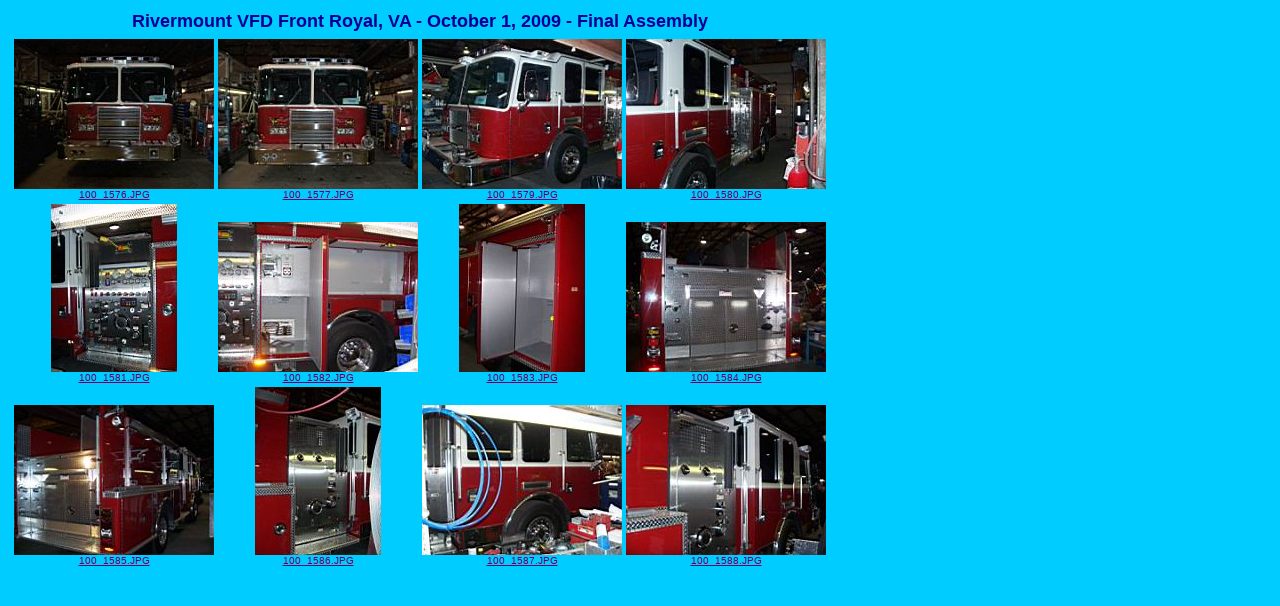

--- FILE ---
content_type: text/html
request_url: http://antietamfireapparatus.com/images/rivermont/7591/20091001/page_01.htm
body_size: 792
content:
<HTML>
<HEAD><TITLE>Rivermount, VA - October 1, 2009 - Final Assembly</TITLE></HEAD>
<BODY bgcolor="#00ccff" text="#000099" link="#660066" vlink="#cc3333" alink="#ccff00">
<TABLE>
<TR><TD ALIGN=CENTER><FONT face="Verdana, Arial, Helvetica, Sans-Serif" size="+1"><B>Rivermount 
  VFD Front Royal, VA - October 1, 2009 - Final Assembly</B></FONT></TD></TR>
<P>
<TR><TD ALIGN=CENTER><TABLE>
<TR>
<TD ALIGN=CENTER VALIGN=BOTTOM><FONT face="Verdana, Arial, Helvetica, Sans-Serif" size="-2"><A HREF="100_1576.JPG">
<IMG SRC="TN_100_1576.JPG" ALT="100_1576.JPG" width="200" height="150"><BR>100_1576.JPG</A></FONT></TD>
<TD ALIGN=CENTER VALIGN=BOTTOM><FONT face="Verdana, Arial, Helvetica, Sans-Serif" size="-2"><A HREF="100_1577.JPG">
<IMG SRC="TN_100_1577.JPG" ALT="100_1577.JPG" width="200" height="150"><BR>100_1577.JPG</A></FONT></TD>
<TD ALIGN=CENTER VALIGN=BOTTOM><FONT face="Verdana, Arial, Helvetica, Sans-Serif" size="-2"><A HREF="100_1579.JPG">
<IMG SRC="TN_100_1579.JPG" ALT="100_1579.JPG" width="200" height="150"><BR>100_1579.JPG</A></FONT></TD>
<TD ALIGN=CENTER VALIGN=BOTTOM><FONT face="Verdana, Arial, Helvetica, Sans-Serif" size="-2"><A HREF="100_1580.JPG">
<IMG SRC="TN_100_1580.JPG" ALT="100_1580.JPG" width="200" height="150"><BR>100_1580.JPG</A></FONT></TD>
</TR>
<TR>
<TD ALIGN=CENTER VALIGN=BOTTOM><FONT face="Verdana, Arial, Helvetica, Sans-Serif" size="-2"><A HREF="100_1581.JPG">
<IMG SRC="TN_100_1581.JPG" ALT="100_1581.JPG" width="126" height="168"><BR>100_1581.JPG</A></FONT></TD>
<TD ALIGN=CENTER VALIGN=BOTTOM><FONT face="Verdana, Arial, Helvetica, Sans-Serif" size="-2"><A HREF="100_1582.JPG">
<IMG SRC="TN_100_1582.JPG" ALT="100_1582.JPG" width="200" height="150"><BR>100_1582.JPG</A></FONT></TD>
<TD ALIGN=CENTER VALIGN=BOTTOM><FONT face="Verdana, Arial, Helvetica, Sans-Serif" size="-2"><A HREF="100_1583.JPG">
<IMG SRC="TN_100_1583.JPG" ALT="100_1583.JPG" width="126" height="168"><BR>100_1583.JPG</A></FONT></TD>
<TD ALIGN=CENTER VALIGN=BOTTOM><FONT face="Verdana, Arial, Helvetica, Sans-Serif" size="-2"><A HREF="100_1584.JPG">
<IMG SRC="TN_100_1584.JPG" ALT="100_1584.JPG" width="200" height="150"><BR>100_1584.JPG</A></FONT></TD>
</TR>
<TR>
<TD ALIGN=CENTER VALIGN=BOTTOM><FONT face="Verdana, Arial, Helvetica, Sans-Serif" size="-2"><A HREF="100_1585.JPG">
<IMG SRC="TN_100_1585.JPG" ALT="100_1585.JPG" width="200" height="150"><BR>100_1585.JPG</A></FONT></TD>
<TD ALIGN=CENTER VALIGN=BOTTOM><FONT face="Verdana, Arial, Helvetica, Sans-Serif" size="-2"><A HREF="100_1586.JPG">
<IMG SRC="TN_100_1586.JPG" ALT="100_1586.JPG" width="126" height="168"><BR>100_1586.JPG</A></FONT></TD>
<TD ALIGN=CENTER VALIGN=BOTTOM><FONT face="Verdana, Arial, Helvetica, Sans-Serif" size="-2"><A HREF="100_1587.JPG">
<IMG SRC="TN_100_1587.JPG" ALT="100_1587.JPG" width="200" height="150"><BR>100_1587.JPG</A></FONT></TD>
<TD ALIGN=CENTER VALIGN=BOTTOM><FONT face="Verdana, Arial, Helvetica, Sans-Serif" size="-2"><A HREF="100_1588.JPG">
<IMG SRC="TN_100_1588.JPG" ALT="100_1588.JPG" width="200" height="150"><BR>100_1588.JPG</A></FONT></TD>
</TR>
</TABLE></TD></TR>
<P><TR><TD ALIGN=CENTER><TR><TD ALIGN=CENTER></TD></TR>
</TABLE>
<!-- Start of StatCounter Code -->
<script type="text/javascript" language="javascript">
var sc_project=1996308; 
var sc_invisible=1; 
var sc_partition=18; 
var sc_security="c6839d14"; 
</script>

<script type="text/javascript" language="javascript" src="http://www.statcounter.com/counter/counter.js"></script><noscript>
<a href="http://www.statcounter.com/" target="_blank"><img  src="http://c19.statcounter.com/counter.php?sc_project=1996308&java=0&security=c6839d14&invisible=1" alt="counter statistics" border="0"></a></noscript>
<!-- End of StatCounter Code -->
</BODY>
</HTML>